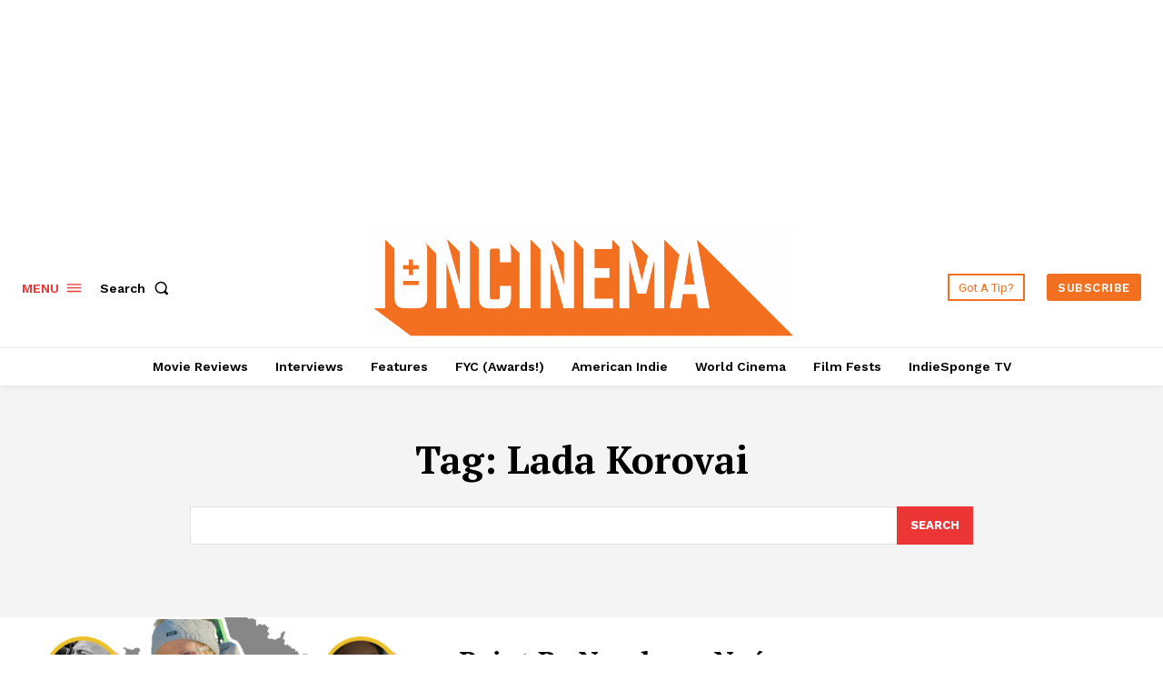

--- FILE ---
content_type: text/html; charset=utf-8
request_url: https://www.google.com/recaptcha/api2/aframe
body_size: 268
content:
<!DOCTYPE HTML><html><head><meta http-equiv="content-type" content="text/html; charset=UTF-8"></head><body><script nonce="wnoG3dGukDg09K7fC3Z6kw">/** Anti-fraud and anti-abuse applications only. See google.com/recaptcha */ try{var clients={'sodar':'https://pagead2.googlesyndication.com/pagead/sodar?'};window.addEventListener("message",function(a){try{if(a.source===window.parent){var b=JSON.parse(a.data);var c=clients[b['id']];if(c){var d=document.createElement('img');d.src=c+b['params']+'&rc='+(localStorage.getItem("rc::a")?sessionStorage.getItem("rc::b"):"");window.document.body.appendChild(d);sessionStorage.setItem("rc::e",parseInt(sessionStorage.getItem("rc::e")||0)+1);localStorage.setItem("rc::h",'1769360538955');}}}catch(b){}});window.parent.postMessage("_grecaptcha_ready", "*");}catch(b){}</script></body></html>

--- FILE ---
content_type: application/javascript; charset=utf-8
request_url: https://fundingchoicesmessages.google.com/f/AGSKWxVK1Ix83E-WkOk4N7h3Czew81zjR_fyK6BQ6dgIh-fDzM6tS-UvSdnmkAu1-hiqR5Yo3pNTXs0qFhFbb4EbPBp4tkSODFblTnLLhxbZMgzykDfFzmhKubTDoxsSzMjmG-K7gktiz0FJQafsxoG9cl2nMZT5tKhUEP9P9sw0aAyZWaEt1aRw_BGWpe59/_/adzbotm./samplead1._ad_controller./sidebar_ad./popunder2.
body_size: -1290
content:
window['752415e2-b9c0-48ca-a1ee-515e4318e6b9'] = true;